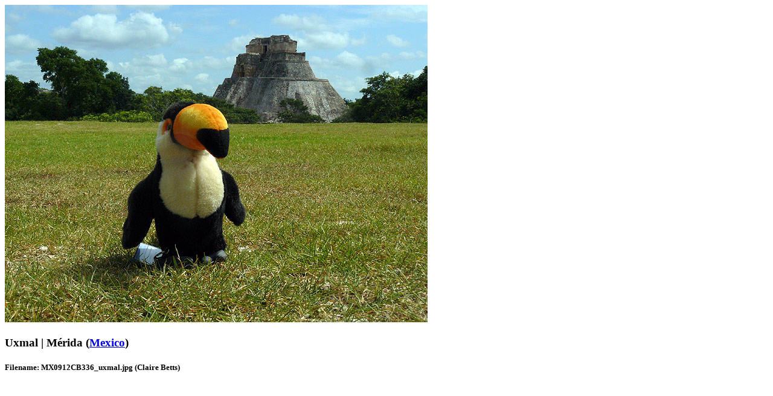

--- FILE ---
content_type: text/html; charset=ISO-8859-1
request_url: https://lastfrontiers.com/imageview/8570
body_size: 1492
content:
<!doctype html>
<!--[if lt IE 7]><html class="no-js ie6 oldie" lang="en"><![endif]-->
<!--[if IE 7]><html class="no-js ie7 oldie" lang="en"><![endif]-->
<!--[if IE 8]><html class="no-js ie8" lang="en"><![endif]-->
<!--[if gt IE 8]><!--><html class="no-js" lang="en">
<!--<![endif]-->
<head>
<style type="text/css">
.image-text {
	max-width: 700px;
}
</style>
<meta charset="windows-1252">
<!-- Responsive and mobile friendly stuff -->
<meta name="HandheldFriendly" content="True">
<meta name="MobileOptimized" content="320">
<meta name="viewport" content="width=device-width, initial-scale=1.0"><title>Image details for MX0912CB336_uxmal.jpg | Uxmal | M&eacute;rida | Mexico</title>
<!-- Google tag (gtag.js) -->
<script async src="https://www.googletagmanager.com/gtag/js?id=G-79C4GHNW0B"></script>
<script>
  window.dataLayer = window.dataLayer || [];
  function gtag(){dataLayer.push(arguments);}
  gtag('js', new Date());

  gtag('config', 'G-79C4GHNW0B');
</script>
<!-- End Google Analytics -->
</head>
<body>
<div class="imagewindow">
<img src="/imagestore/mexico/MX0912CB336_uxmal.jpg" alt="MX0912CB336_uxmal.jpg [&copy; Last Frontiers Ltd]" name="Last Frontiers image: MX0912CB336_uxmal.jpg" width="700" height="525" title="" data-pin-description="Uxmal -  (M&eacute;rida)">
<h3 class="image-text">Uxmal | M&eacute;rida (<a href="/mexico">Mexico</a>)</h3>
<h5 class="filename-photographer">Filename: MX0912CB336_uxmal.jpg (Claire Betts)</h5>
</div>
</body>
</html>